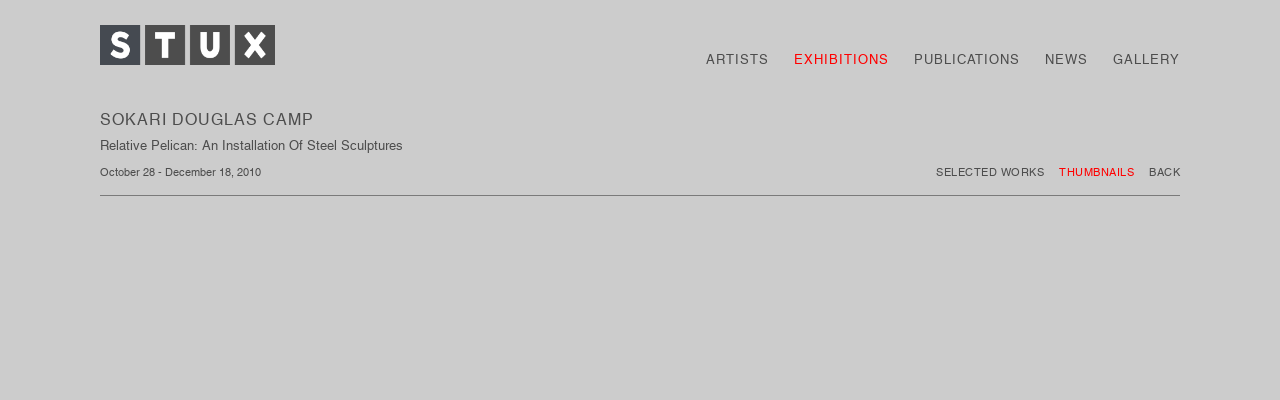

--- FILE ---
content_type: text/html; charset=UTF-8
request_url: http://www.stuxgallery.com/exhibitions/sokari-douglas-camp2/selected-works?view=thumbnails
body_size: 6930
content:
    <!DOCTYPE html>
    <html lang="en">
    <head>
        <meta charset='utf-8'>
        <meta content='width=device-width, initial-scale=1.0, user-scalable=yes' name='viewport'>

        
        <link rel="stylesheet" href="https://cdnjs.cloudflare.com/ajax/libs/Swiper/4.4.6/css/swiper.min.css"
              integrity="sha256-5l8WteQfd84Jq51ydHtcndbGRvgCVE3D0+s97yV4oms=" crossorigin="anonymous" />

                            <link rel="stylesheet" href="/build/frontendBase.c4f2e1f3.css">
        
        
        
        
        
                        <meta name="description" content="ʻThey will remember that we were sold but they wonʼt remember that we were strong;

they will remember that we were bought but not that we were brave.ʼ

-    Ex-slave, William Prescott (1937)

STUX Gallery, New York, with Independent Curator/Scholar Kunbi Oni, a specialist in Contemporary African Art who has taught in New York, lectured in London and at the MoMA on Contemporary African Art, is pleased to present an exhibition of sculptures by Sokari Douglas Camp. Sokari is a prominent sculptor whose work, NO-O-WAR-R NO-O- WAR-R, was short-listed for London’s Trafalgar Square Fourth Plinth in 2003. Sokari’s current major public commission, All the World is Now Richer, for Burgess Park, London is to mark the bicentenary of the abolition of the slave trade.

Sokari Douglas Camp works in steel to create sculptures that tell very personal stories. In her hands, the hard steel takes surprising forms that inspire, challenge and beguile both the heart and the mind. Sokari’s birthplace, Buguma, is in the Niger Delta on the southeastern coast of Nigeria, where today foreign oil companies drill for most of the country&amp;#39;s petroleum exports, thereby causing a fractious relationship between the local population of the region and the oil companies. Buguma is also the cultural capital of the Kalabari, Sokari&amp;#39;s ethnicity – a people known for their traditions of masquerade/performances led by troupes of young men in masks and costumes that represent the mythological beings known locally as water spirits.

Filtered through this African background, an international education and a cosmopolitan life, Sokari Douglas Camp&amp;#39;s objects embody narratives of the socio-political (such as Living Memorial, 2006), social (Plastic Bag Series, 2009), philosophical/existential (Teasing Suicide, 2004), psychological (Freud - White Sacrifice, 1998), and mythical (Alali Aru, 1986) to the more current political ones, such as Relative (2010), Birds Extinct Birds (2010) and Underskirt Protest (2010). From life size sculptures of six feet tall and much larger to intimate works of just 20 inches high, they all captivate and convince of a world that is far away and so close at the same time.">



<title>Sokari Douglas Camp - Exhibitions - Stux Gallery</title>

    <link rel="shortcut icon" href="https://s3.amazonaws.com/files.collageplatform.com.prod/image_cache/favicon/application/54d3aa1b07a72cec22c26629/9db2cbf945569129256cd03c0e55ce5e.png">


	<meta property="og:description" content="ʻThey will remember that we were sold but they wonʼt remember that we were strong;

they will remember that we were bought but not that we were brave.ʼ

-    Ex-slave, William Prescott (1937)

STUX Gallery, New York, with Independent Curator/Scholar Kunbi Oni, a specialist in Contemporary African Art who has taught in New York, lectured in London and at the MoMA on Contemporary African Art, is pleased to present an exhibition of sculptures by Sokari Douglas Camp. Sokari is a prominent sculptor whose work, NO-O-WAR-R NO-O- WAR-R, was short-listed for London’s Trafalgar Square Fourth Plinth in 2003. Sokari’s current major public commission, All the World is Now Richer, for Burgess Park, London is to mark the bicentenary of the abolition of the slave trade.

Sokari Douglas Camp works in steel to create sculptures that tell very personal stories. In her hands, the hard steel takes surprising forms that inspire, challenge and beguile both the heart and the mind. Sokari’s birthplace, Buguma, is in the Niger Delta on the southeastern coast of Nigeria, where today foreign oil companies drill for most of the country&amp;#39;s petroleum exports, thereby causing a fractious relationship between the local population of the region and the oil companies. Buguma is also the cultural capital of the Kalabari, Sokari&amp;#39;s ethnicity – a people known for their traditions of masquerade/performances led by troupes of young men in masks and costumes that represent the mythological beings known locally as water spirits.

Filtered through this African background, an international education and a cosmopolitan life, Sokari Douglas Camp&amp;#39;s objects embody narratives of the socio-political (such as Living Memorial, 2006), social (Plastic Bag Series, 2009), philosophical/existential (Teasing Suicide, 2004), psychological (Freud - White Sacrifice, 1998), and mythical (Alali Aru, 1986) to the more current political ones, such as Relative (2010), Birds Extinct Birds (2010) and Underskirt Protest (2010). From life size sculptures of six feet tall and much larger to intimate works of just 20 inches high, they all captivate and convince of a world that is far away and so close at the same time." />

	<meta property="twitter:description" content="ʻThey will remember that we were sold but they wonʼt remember that we were strong;

they will remember that we were bought but not that we were brave.ʼ

-    Ex-slave, William Prescott (1937)

STUX Gallery, New York, with Independent Curator/Scholar Kunbi Oni, a specialist in Contemporary African Art who has taught in New York, lectured in London and at the MoMA on Contemporary African Art, is pleased to present an exhibition of sculptures by Sokari Douglas Camp. Sokari is a prominent sculptor whose work, NO-O-WAR-R NO-O- WAR-R, was short-listed for London’s Trafalgar Square Fourth Plinth in 2003. Sokari’s current major public commission, All the World is Now Richer, for Burgess Park, London is to mark the bicentenary of the abolition of the slave trade.

Sokari Douglas Camp works in steel to create sculptures that tell very personal stories. In her hands, the hard steel takes surprising forms that inspire, challenge and beguile both the heart and the mind. Sokari’s birthplace, Buguma, is in the Niger Delta on the southeastern coast of Nigeria, where today foreign oil companies drill for most of the country&amp;#39;s petroleum exports, thereby causing a fractious relationship between the local population of the region and the oil companies. Buguma is also the cultural capital of the Kalabari, Sokari&amp;#39;s ethnicity – a people known for their traditions of masquerade/performances led by troupes of young men in masks and costumes that represent the mythological beings known locally as water spirits.

Filtered through this African background, an international education and a cosmopolitan life, Sokari Douglas Camp&amp;#39;s objects embody narratives of the socio-political (such as Living Memorial, 2006), social (Plastic Bag Series, 2009), philosophical/existential (Teasing Suicide, 2004), psychological (Freud - White Sacrifice, 1998), and mythical (Alali Aru, 1986) to the more current political ones, such as Relative (2010), Birds Extinct Birds (2010) and Underskirt Protest (2010). From life size sculptures of six feet tall and much larger to intimate works of just 20 inches high, they all captivate and convince of a world that is far away and so close at the same time." />
<link type="text/css" rel="stylesheet" href="http://fast.fonts.net/cssapi/8eb2179c-1237-4db0-be3b-dfa8981c2fea.css"/>
<meta name="google-site-verification" content="nYV6o4UCnL-Tr4t3xrJlgl8H1hsG1SCuaH7YO2XAPmo" />
        
        <link rel="stylesheet" type="text/css" href="/style.29af17c8b75015cd865f00d7fc9cf4c8.css"/>


        
        

        <script src="//ajax.googleapis.com/ajax/libs/jquery/1.11.2/jquery.min.js"></script>

        <script src="https://cdnjs.cloudflare.com/ajax/libs/Swiper/4.4.6/js/swiper.min.js"
                integrity="sha256-dl0WVCl8jXMBZfvnMeygnB0+bvqp5wBqqlZ8Wi95lLo=" crossorigin="anonymous"></script>

        <script src="https://cdnjs.cloudflare.com/ajax/libs/justifiedGallery/3.6.5/js/jquery.justifiedGallery.min.js"
                integrity="sha256-rhs3MvT999HOixvXXsaSNWtoiKOfAttIR2dM8QzeVWI=" crossorigin="anonymous"></script>

        <script>window.jQuery || document.write('<script src=\'/build/jquery.8548b367.js\'><\/script>');</script>

                    <script src="/build/runtime.d94b3b43.js"></script><script src="/build/jquery.8548b367.js"></script>
            <script src="/build/jquery.nicescroll.min.js.db5e58ee.js"></script>
            <script src="/build/jquery.lazyload.min.js.32226264.js"></script>
            <script src="/build/vendorJS.fffaa30c.js"></script>
        
        <script src="https://cdnjs.cloudflare.com/ajax/libs/jarallax/1.12.4/jarallax.min.js" integrity="sha512-XiIA4eXSY4R7seUKlpZAfPPNz4/2uzQ+ePFfimSk49Rtr/bBngfB6G/sE19ti/tf/pJ2trUbFigKXFZLedm4GQ==" crossorigin="anonymous" referrerpolicy="no-referrer"></script>

                    <script type="text/javascript">
                var langInUrl = false;
                var closeText = "Close";
                var zoomText = "Zoom";
            </script>
        
        <script type="text/javascript">
                        $(document).ready(function () {
                $('body>#supersized, body>#supersized-loader').remove();
            });
            var screens = {
        'selected-works': {
            masterType: 'imagewithdescription',
            configuration: ["enable_thumbnail_view"]
        },
    };
var frontendParams = {
    currentScreen: 'selected-works',
};


        </script>

                    <script src="/build/headerCompiledJS.3b1cf68a.js"></script>
        
        
        <script src="/build/frontendBase.4818ec01.js"></script>

        
        
        
                <script src="https://www.recaptcha.net/recaptcha/api.js?render=6LfIL6wZAAAAAPw-ECVAkdIFKn-8ZQe8-N_5kUe8"></script>
    </head>
    <body data-email-protected=""
          data-section-key="exhibitions"
          data-section-id="54cbcb7107a72c191d8b4583"
         class="
                                    s-exhibitions            detail-page            
        ">
                <input type="hidden" value="" id="email-protected-header"/>
        <input type="hidden" value="" id="email-protected-description"/>
        <input type="hidden" value="First Name" id="email-protected-first-name-field-text"/>
        <input type="hidden" value="Last Name" id="email-protected-last-name-field-text"/>
        <input type="hidden" value="Email" id="email-protected-email-field-text"/>
        <input type="hidden" value="Subscribe" id="email-protected-subscribe-button-text"/>

                    <header class='main-header
                '>
                <div class='container'>
                    <a class='logo' href='/'><img itemprop="image" class="alt-standard" alt="Stux Gallery" src="https://s3.amazonaws.com/files.collageplatform.com.prod/application/54d3aa1b07a72cec22c26629/252b770546235ed07908010627d98666.png" width="175"/></a><nav class='main'><a href="/artists">Artists</a><a href="/exhibitions" class="active">Exhibitions</a><a href="/publications">Publications</a><a href="/news">News</a><a href="/gallery">Gallery</a></nav><nav class='languages'></nav><div class="mobile-menu-wrapper"><nav class='mobile'><a class="menu" href="#">Menu</a><div class="navlinks"><a href="/artists">Artists</a><a href="/exhibitions" class="active">Exhibitions</a><a href="/publications">Publications</a><a href="/news">News</a><a href="/gallery">Gallery</a></div></nav></div>
                </div>
            </header>
                    <div id="contentWrapper" tabindex="-1" class="contentWrapper">
                            <section class='child-page childpage'>
    
                                        
                                                                        
    
<div id="multiple-slider-container"><div id="screen-selected-works"><div id="selected-works"><div class="container"><header class='section-header  divider '><span class='item-header'><h1>Sokari Douglas Camp</h1><h2>Relative Pelican: An Installation of Steel Sculptures</h2><h3>October 28 - December 18, 2010</h3></span><nav class='slider-features '><a class='selected-works ajax                 '
                   data-target="#slider-container"
                   data-view="slider"
                   data-screen="selected-works"
                   data-urls="/exhibitions/sokari-douglas-camp2/selected-works?view=slider"
                   href="/exhibitions/sokari-douglas-camp2/selected-works?view=slider"
                                                               
                                            data-lang-en="/exhibitions/sokari-douglas-camp2/selected-works?view=slider"
                        
                                   ><span>Selected Works</span></a><a class='ajax active link-thumbnails'
                   data-target="#slider-container"
                   data-view="thumbnails"
                   data-screen="selected-works"
                   data-urls="/exhibitions/sokari-douglas-camp2/selected-works?view=thumbnails"
                    href="/exhibitions/sokari-douglas-camp2/selected-works?view=thumbnails"
                                                                
                                            data-lang-en="/exhibitions/sokari-douglas-camp2/selected-works?view=thumbnails"
                        
                ><span>Thumbnails</span></a><a href='/' class="link-back back-link back">Back</a></nav></header></div><div id='slider-container'>
 
                        <div id='screen-selected-works' >
                    
                            <div id='selected-works-container' >
                    <div id='selected-works' class='container grid fitted thumbnails '><a class='entry ajax'
               href="/exhibitions/sokari-douglas-camp2/selected-works?view=slider#1"
                                                           
                                            data-lang-en="/exhibitions/sokari-douglas-camp2/selected-works?view=slider"
                        
               data-screen="selected-works"
               data-disabled-preloader-classes=".bx-image"
               data-target="#selected-works-container"><div class="placeholder"><div class="image"><span class="v-align"></span><img alt=''
                            src='https://static-assets.artlogic.net/w_472,h_472,c_limit/exhibit-e/54d3aa1b07a72cec22c26629/f1d08f2a834acb0781ea5f8490e0dbbe.jpeg'
                            srcset="https://static-assets.artlogic.net/w_236,h_236,c_limit/exhibit-e/54d3aa1b07a72cec22c26629/f1d08f2a834acb0781ea5f8490e0dbbe.jpeg 1x, https://static-assets.artlogic.net/w_472,h_472,c_limit/exhibit-e/54d3aa1b07a72cec22c26629/f1d08f2a834acb0781ea5f8490e0dbbe.jpeg 2x" ></div></div></a><a class='entry ajax'
               href="/exhibitions/sokari-douglas-camp2/selected-works?view=slider#2"
                                                           
                                            data-lang-en="/exhibitions/sokari-douglas-camp2/selected-works?view=slider"
                        
               data-screen="selected-works"
               data-disabled-preloader-classes=".bx-image"
               data-target="#selected-works-container"><div class="placeholder"><div class="image"><span class="v-align"></span><img alt=''
                            src='https://static-assets.artlogic.net/w_472,h_472,c_limit/exhibit-e/54d3aa1b07a72cec22c26629/a389086e4e0f46dbd8c9478f433d11f6.jpeg'
                            srcset="https://static-assets.artlogic.net/w_236,h_236,c_limit/exhibit-e/54d3aa1b07a72cec22c26629/a389086e4e0f46dbd8c9478f433d11f6.jpeg 1x, https://static-assets.artlogic.net/w_472,h_472,c_limit/exhibit-e/54d3aa1b07a72cec22c26629/a389086e4e0f46dbd8c9478f433d11f6.jpeg 2x" ></div></div></a><a class='entry ajax'
               href="/exhibitions/sokari-douglas-camp2/selected-works?view=slider#3"
                                                           
                                            data-lang-en="/exhibitions/sokari-douglas-camp2/selected-works?view=slider"
                        
               data-screen="selected-works"
               data-disabled-preloader-classes=".bx-image"
               data-target="#selected-works-container"><div class="placeholder"><div class="image"><span class="v-align"></span><img alt=''
                            src='https://static-assets.artlogic.net/w_472,h_472,c_limit/exhibit-e/54d3aa1b07a72cec22c26629/9a389a60af29c5375add37ec67c4b052.jpeg'
                            srcset="https://static-assets.artlogic.net/w_236,h_236,c_limit/exhibit-e/54d3aa1b07a72cec22c26629/9a389a60af29c5375add37ec67c4b052.jpeg 1x, https://static-assets.artlogic.net/w_472,h_472,c_limit/exhibit-e/54d3aa1b07a72cec22c26629/9a389a60af29c5375add37ec67c4b052.jpeg 2x" ></div></div></a><a class='entry ajax'
               href="/exhibitions/sokari-douglas-camp2/selected-works?view=slider#4"
                                                           
                                            data-lang-en="/exhibitions/sokari-douglas-camp2/selected-works?view=slider"
                        
               data-screen="selected-works"
               data-disabled-preloader-classes=".bx-image"
               data-target="#selected-works-container"><div class="placeholder"><div class="image"><span class="v-align"></span><img alt=''
                            src='https://static-assets.artlogic.net/w_472,h_472,c_limit/exhibit-e/54d3aa1b07a72cec22c26629/579bb7b1a943810db3bd034fc469fc46.jpeg'
                            srcset="https://static-assets.artlogic.net/w_236,h_236,c_limit/exhibit-e/54d3aa1b07a72cec22c26629/579bb7b1a943810db3bd034fc469fc46.jpeg 1x, https://static-assets.artlogic.net/w_472,h_472,c_limit/exhibit-e/54d3aa1b07a72cec22c26629/579bb7b1a943810db3bd034fc469fc46.jpeg 2x" ></div></div></a><a class='entry ajax'
               href="/exhibitions/sokari-douglas-camp2/selected-works?view=slider#5"
                                                           
                                            data-lang-en="/exhibitions/sokari-douglas-camp2/selected-works?view=slider"
                        
               data-screen="selected-works"
               data-disabled-preloader-classes=".bx-image"
               data-target="#selected-works-container"><div class="placeholder"><div class="image"><span class="v-align"></span><img alt=''
                            src='https://static-assets.artlogic.net/w_472,h_472,c_limit/exhibit-e/54d3aa1b07a72cec22c26629/299b5d188588793191263985bb95864d.jpeg'
                            srcset="https://static-assets.artlogic.net/w_236,h_236,c_limit/exhibit-e/54d3aa1b07a72cec22c26629/299b5d188588793191263985bb95864d.jpeg 1x, https://static-assets.artlogic.net/w_472,h_472,c_limit/exhibit-e/54d3aa1b07a72cec22c26629/299b5d188588793191263985bb95864d.jpeg 2x" ></div></div></a><a class='entry ajax'
               href="/exhibitions/sokari-douglas-camp2/selected-works?view=slider#6"
                                                           
                                            data-lang-en="/exhibitions/sokari-douglas-camp2/selected-works?view=slider"
                        
               data-screen="selected-works"
               data-disabled-preloader-classes=".bx-image"
               data-target="#selected-works-container"><div class="placeholder"><div class="image"><span class="v-align"></span><img alt=''
                            src='https://static-assets.artlogic.net/w_472,h_472,c_limit/exhibit-e/54d3aa1b07a72cec22c26629/f019a03b9d23823ba8860b07174766d5.jpeg'
                            srcset="https://static-assets.artlogic.net/w_236,h_236,c_limit/exhibit-e/54d3aa1b07a72cec22c26629/f019a03b9d23823ba8860b07174766d5.jpeg 1x, https://static-assets.artlogic.net/w_472,h_472,c_limit/exhibit-e/54d3aa1b07a72cec22c26629/f019a03b9d23823ba8860b07174766d5.jpeg 2x" ></div></div></a><a class='entry ajax'
               href="/exhibitions/sokari-douglas-camp2/selected-works?view=slider#7"
                                                           
                                            data-lang-en="/exhibitions/sokari-douglas-camp2/selected-works?view=slider"
                        
               data-screen="selected-works"
               data-disabled-preloader-classes=".bx-image"
               data-target="#selected-works-container"><div class="placeholder"><div class="image"><span class="v-align"></span><img alt=''
                            src='https://static-assets.artlogic.net/w_472,h_472,c_limit/exhibit-e/54d3aa1b07a72cec22c26629/9c20f868fa8b7b1816bea96dd33c3061.jpeg'
                            srcset="https://static-assets.artlogic.net/w_236,h_236,c_limit/exhibit-e/54d3aa1b07a72cec22c26629/9c20f868fa8b7b1816bea96dd33c3061.jpeg 1x, https://static-assets.artlogic.net/w_472,h_472,c_limit/exhibit-e/54d3aa1b07a72cec22c26629/9c20f868fa8b7b1816bea96dd33c3061.jpeg 2x" ></div></div></a><a class='entry ajax'
               href="/exhibitions/sokari-douglas-camp2/selected-works?view=slider#8"
                                                           
                                            data-lang-en="/exhibitions/sokari-douglas-camp2/selected-works?view=slider"
                        
               data-screen="selected-works"
               data-disabled-preloader-classes=".bx-image"
               data-target="#selected-works-container"><div class="placeholder"><div class="image"><span class="v-align"></span><img alt=''
                            src='https://static-assets.artlogic.net/w_472,h_472,c_limit/exhibit-e/54d3aa1b07a72cec22c26629/88fa46cac6ddba5d7f674433c10003bc.jpeg'
                            srcset="https://static-assets.artlogic.net/w_236,h_236,c_limit/exhibit-e/54d3aa1b07a72cec22c26629/88fa46cac6ddba5d7f674433c10003bc.jpeg 1x, https://static-assets.artlogic.net/w_472,h_472,c_limit/exhibit-e/54d3aa1b07a72cec22c26629/88fa46cac6ddba5d7f674433c10003bc.jpeg 2x" ></div></div></a><a class='entry ajax'
               href="/exhibitions/sokari-douglas-camp2/selected-works?view=slider#9"
                                                           
                                            data-lang-en="/exhibitions/sokari-douglas-camp2/selected-works?view=slider"
                        
               data-screen="selected-works"
               data-disabled-preloader-classes=".bx-image"
               data-target="#selected-works-container"><div class="placeholder"><div class="image"><span class="v-align"></span><img alt=''
                            src='https://static-assets.artlogic.net/w_472,h_472,c_limit/exhibit-e/54d3aa1b07a72cec22c26629/2906b3622b18df1a90d6be039178e63c.jpeg'
                            srcset="https://static-assets.artlogic.net/w_236,h_236,c_limit/exhibit-e/54d3aa1b07a72cec22c26629/2906b3622b18df1a90d6be039178e63c.jpeg 1x, https://static-assets.artlogic.net/w_472,h_472,c_limit/exhibit-e/54d3aa1b07a72cec22c26629/2906b3622b18df1a90d6be039178e63c.jpeg 2x" ></div></div></a><a class='entry ajax'
               href="/exhibitions/sokari-douglas-camp2/selected-works?view=slider#10"
                                                           
                                            data-lang-en="/exhibitions/sokari-douglas-camp2/selected-works?view=slider"
                        
               data-screen="selected-works"
               data-disabled-preloader-classes=".bx-image"
               data-target="#selected-works-container"><div class="placeholder"><div class="image"><span class="v-align"></span><img alt=''
                            src='https://static-assets.artlogic.net/w_472,h_472,c_limit/exhibit-e/54d3aa1b07a72cec22c26629/ae05670ee289434d257bbbd93ccf477f.jpeg'
                            srcset="https://static-assets.artlogic.net/w_236,h_236,c_limit/exhibit-e/54d3aa1b07a72cec22c26629/ae05670ee289434d257bbbd93ccf477f.jpeg 1x, https://static-assets.artlogic.net/w_472,h_472,c_limit/exhibit-e/54d3aa1b07a72cec22c26629/ae05670ee289434d257bbbd93ccf477f.jpeg 2x" ></div></div></a><a class='entry ajax'
               href="/exhibitions/sokari-douglas-camp2/selected-works?view=slider#11"
                                                           
                                            data-lang-en="/exhibitions/sokari-douglas-camp2/selected-works?view=slider"
                        
               data-screen="selected-works"
               data-disabled-preloader-classes=".bx-image"
               data-target="#selected-works-container"><div class="placeholder"><div class="image"><span class="v-align"></span><img alt=''
                            src='https://static-assets.artlogic.net/w_472,h_472,c_limit/exhibit-e/54d3aa1b07a72cec22c26629/e3c2f2811ac75e114289afd70bd38aac.jpeg'
                            srcset="https://static-assets.artlogic.net/w_236,h_236,c_limit/exhibit-e/54d3aa1b07a72cec22c26629/e3c2f2811ac75e114289afd70bd38aac.jpeg 1x, https://static-assets.artlogic.net/w_472,h_472,c_limit/exhibit-e/54d3aa1b07a72cec22c26629/e3c2f2811ac75e114289afd70bd38aac.jpeg 2x" ></div></div></a><a class='entry ajax'
               href="/exhibitions/sokari-douglas-camp2/selected-works?view=slider#12"
                                                           
                                            data-lang-en="/exhibitions/sokari-douglas-camp2/selected-works?view=slider"
                        
               data-screen="selected-works"
               data-disabled-preloader-classes=".bx-image"
               data-target="#selected-works-container"><div class="placeholder"><div class="image"><span class="v-align"></span><img alt=''
                            src='https://static-assets.artlogic.net/w_472,h_472,c_limit/exhibit-e/54d3aa1b07a72cec22c26629/433f7ec7b2189159826559bf8dcc1054.jpeg'
                            srcset="https://static-assets.artlogic.net/w_236,h_236,c_limit/exhibit-e/54d3aa1b07a72cec22c26629/433f7ec7b2189159826559bf8dcc1054.jpeg 1x, https://static-assets.artlogic.net/w_472,h_472,c_limit/exhibit-e/54d3aa1b07a72cec22c26629/433f7ec7b2189159826559bf8dcc1054.jpeg 2x" ></div></div></a><a class='entry ajax'
               href="/exhibitions/sokari-douglas-camp2/selected-works?view=slider#13"
                                                           
                                            data-lang-en="/exhibitions/sokari-douglas-camp2/selected-works?view=slider"
                        
               data-screen="selected-works"
               data-disabled-preloader-classes=".bx-image"
               data-target="#selected-works-container"><div class="placeholder"><div class="image"><span class="v-align"></span><img alt=''
                            src='https://static-assets.artlogic.net/w_472,h_472,c_limit/exhibit-e/54d3aa1b07a72cec22c26629/d2e1cdfc5040f0a95980f4e663b2a2aa.jpeg'
                            srcset="https://static-assets.artlogic.net/w_236,h_236,c_limit/exhibit-e/54d3aa1b07a72cec22c26629/d2e1cdfc5040f0a95980f4e663b2a2aa.jpeg 1x, https://static-assets.artlogic.net/w_472,h_472,c_limit/exhibit-e/54d3aa1b07a72cec22c26629/d2e1cdfc5040f0a95980f4e663b2a2aa.jpeg 2x" ></div></div></a><a class='entry ajax'
               href="/exhibitions/sokari-douglas-camp2/selected-works?view=slider#14"
                                                           
                                            data-lang-en="/exhibitions/sokari-douglas-camp2/selected-works?view=slider"
                        
               data-screen="selected-works"
               data-disabled-preloader-classes=".bx-image"
               data-target="#selected-works-container"><div class="placeholder"><div class="image"><span class="v-align"></span><img alt=''
                            src='https://static-assets.artlogic.net/w_472,h_472,c_limit/exhibit-e/54d3aa1b07a72cec22c26629/23d1f1bd0c3b5c697b64c8660670fb5c.jpeg'
                            srcset="https://static-assets.artlogic.net/w_236,h_236,c_limit/exhibit-e/54d3aa1b07a72cec22c26629/23d1f1bd0c3b5c697b64c8660670fb5c.jpeg 1x, https://static-assets.artlogic.net/w_472,h_472,c_limit/exhibit-e/54d3aa1b07a72cec22c26629/23d1f1bd0c3b5c697b64c8660670fb5c.jpeg 2x" ></div></div></a><a class='entry ajax'
               href="/exhibitions/sokari-douglas-camp2/selected-works?view=slider#15"
                                                           
                                            data-lang-en="/exhibitions/sokari-douglas-camp2/selected-works?view=slider"
                        
               data-screen="selected-works"
               data-disabled-preloader-classes=".bx-image"
               data-target="#selected-works-container"><div class="placeholder"><div class="image"><span class="v-align"></span><img alt=''
                            src='https://static-assets.artlogic.net/w_472,h_472,c_limit/exhibit-e/54d3aa1b07a72cec22c26629/73695787158408d11be1f8c02b38f2b5.jpeg'
                            srcset="https://static-assets.artlogic.net/w_236,h_236,c_limit/exhibit-e/54d3aa1b07a72cec22c26629/73695787158408d11be1f8c02b38f2b5.jpeg 1x, https://static-assets.artlogic.net/w_472,h_472,c_limit/exhibit-e/54d3aa1b07a72cec22c26629/73695787158408d11be1f8c02b38f2b5.jpeg 2x" ></div></div></a><a class='entry ajax'
               href="/exhibitions/sokari-douglas-camp2/selected-works?view=slider#16"
                                                           
                                            data-lang-en="/exhibitions/sokari-douglas-camp2/selected-works?view=slider"
                        
               data-screen="selected-works"
               data-disabled-preloader-classes=".bx-image"
               data-target="#selected-works-container"><div class="placeholder"><div class="image"><span class="v-align"></span><img alt=''
                            src='https://static-assets.artlogic.net/w_472,h_472,c_limit/exhibit-e/54d3aa1b07a72cec22c26629/6c6019e9c8a258caab397abfc14768e1.jpeg'
                            srcset="https://static-assets.artlogic.net/w_236,h_236,c_limit/exhibit-e/54d3aa1b07a72cec22c26629/6c6019e9c8a258caab397abfc14768e1.jpeg 1x, https://static-assets.artlogic.net/w_472,h_472,c_limit/exhibit-e/54d3aa1b07a72cec22c26629/6c6019e9c8a258caab397abfc14768e1.jpeg 2x" ></div></div></a><a class='entry ajax'
               href="/exhibitions/sokari-douglas-camp2/selected-works?view=slider#17"
                                                           
                                            data-lang-en="/exhibitions/sokari-douglas-camp2/selected-works?view=slider"
                        
               data-screen="selected-works"
               data-disabled-preloader-classes=".bx-image"
               data-target="#selected-works-container"><div class="placeholder"><div class="image"><span class="v-align"></span><img alt=''
                            src='https://static-assets.artlogic.net/w_472,h_472,c_limit/exhibit-e/54d3aa1b07a72cec22c26629/517ea94e808122c5e6e27783d88c2fb3.jpeg'
                            srcset="https://static-assets.artlogic.net/w_236,h_236,c_limit/exhibit-e/54d3aa1b07a72cec22c26629/517ea94e808122c5e6e27783d88c2fb3.jpeg 1x, https://static-assets.artlogic.net/w_472,h_472,c_limit/exhibit-e/54d3aa1b07a72cec22c26629/517ea94e808122c5e6e27783d88c2fb3.jpeg 2x" ></div></div></a><a class='entry ajax'
               href="/exhibitions/sokari-douglas-camp2/selected-works?view=slider#18"
                                                           
                                            data-lang-en="/exhibitions/sokari-douglas-camp2/selected-works?view=slider"
                        
               data-screen="selected-works"
               data-disabled-preloader-classes=".bx-image"
               data-target="#selected-works-container"><div class="placeholder"><div class="image"><span class="v-align"></span><img alt=''
                            src='https://static-assets.artlogic.net/w_472,h_472,c_limit/exhibit-e/54d3aa1b07a72cec22c26629/cc3a1ca623fdd95709f07a650937cba6.jpeg'
                            srcset="https://static-assets.artlogic.net/w_236,h_236,c_limit/exhibit-e/54d3aa1b07a72cec22c26629/cc3a1ca623fdd95709f07a650937cba6.jpeg 1x, https://static-assets.artlogic.net/w_472,h_472,c_limit/exhibit-e/54d3aa1b07a72cec22c26629/cc3a1ca623fdd95709f07a650937cba6.jpeg 2x" ></div></div></a></div>
                </div>
            
                </div>
    
        </div>
</div>
</div>
</div>



                    
    
            <div id="content-container">
                     


<div class="container">
<nav class="screen-nav divider no-slider child ">
        
    
                    <a class='ajax history'
            href="/exhibitions/sokari-douglas-camp2/press-release"
                                                        
                                            data-lang-en="/exhibitions/sokari-douglas-camp2/press-release"
                        
        >
            Press Release
        </a>
        
                                                                                    
        <a class="history ajax"
            href="/exhibitions/sokari-douglas-camp2/artists"
                                    
                            data-lang-en="/exhibitions/sokari-douglas-camp2/artists"
            
        >
            Artists
            </a>            
        
    
</nav>
</div>        
    

                        <div id="content">
                                                                                                                                                                                                                                                        <div id='screen-press-release'>
<div class="container"><div class='text-one-column paragraph-styling'>
    <div class='content'>
            <p><em>ʻThey will remember that we were sold but they wonʼt remember that we were strong;</em></p>

<p><em>they will remember that we were bought but not that we were brave.ʼ</em></p>

<p>-&nbsp;&nbsp; &nbsp;Ex-slave, William Prescott (1937)</p>

<p>STUX Gallery, New York, with Independent Curator/Scholar Kunbi Oni, a specialist in Contemporary African Art who has taught in New York, lectured in London and at the MoMA on Contemporary African Art, is pleased to present an exhibition of sculptures by Sokari Douglas Camp. Sokari is a prominent sculptor whose work, NO-O-WAR-R NO-O- WAR-R, was short-listed for London&rsquo;s Trafalgar Square Fourth Plinth in 2003. Sokari&rsquo;s current major public commission, All the World is Now Richer, for Burgess Park, London is to mark the bicentenary of the abolition of the slave trade.</p>

<p>Sokari Douglas Camp works in steel to create sculptures that tell very personal stories. In her hands, the hard steel takes surprising forms that inspire, challenge and beguile both the heart and the mind. Sokari&rsquo;s birthplace, Buguma, is in the Niger Delta on the southeastern coast of Nigeria, where today foreign oil companies drill for most of the country&#39;s petroleum exports, thereby causing a fractious relationship between the local population of the region and the oil companies. Buguma is also the cultural capital of the Kalabari, Sokari&#39;s ethnicity &ndash; a people known for their traditions of masquerade/performances led by troupes of young men in masks and costumes that represent the mythological beings known locally as water spirits.</p>

<p>Filtered through this African background, an international education and a cosmopolitan life, Sokari Douglas Camp&#39;s objects embody narratives of the socio-political (such as Living Memorial, 2006), social (Plastic Bag Series, 2009), philosophical/existential (Teasing Suicide, 2004), psychological (Freud - White Sacrifice, 1998), and mythical (Alali Aru, 1986) to the more current political ones, such as Relative (2010), Birds Extinct Birds (2010) and Underskirt Protest (2010). From life size sculptures of six feet tall and much larger to intimate works of just 20 inches high, they all captivate and convince of a world that is far away and so close at the same time.</p>                    <div class='links in-text'>
                <a class='file' href='/attachment/en/54d3aa1b07a72cec22c26629/TextOneColumnWithFile/5589c7061aa83752714e113d' target="_blank">Download PDF</a>      
            </div>
                                        
    </div>        
</div></div></div>

                </div>
        </div>

            
    



</section>

                </div>
                        
<footer class="divider show1col"><span class="container clearfix"><div class='divider'></div><div class='footer-cols'><div class="footer-col1"><p><span style="line-height: 20.8px;">&nbsp;</span></p></div></div><div class="footer-social"><a href="https://instagram.com/stux_gallery" target="_blank"><img itemprop="image" src="https://static-assets.artlogic.net/w_200,h_50,c_limit/exhibit-e/54d3aa1b07a72cec22c26629/1921c2e3fb7bdf3e93d46ab1aa585c33.png" alt="Instagram"/></a><a href="https://www.facebook.com/pages/STUX-Gallery/294766688578" target="_blank"><img itemprop="image" src="https://static-assets.artlogic.net/w_200,h_50,c_limit/exhibit-e/54d3aa1b07a72cec22c26629/641b7adf2c53a888becbe5896e168e14.png" alt="Facebook"/></a></div></span></footer>
                </body>
    </html>


--- FILE ---
content_type: text/css; charset=utf-8
request_url: http://fast.fonts.net/cssapi/8eb2179c-1237-4db0-be3b-dfa8981c2fea.css
body_size: 1101
content:
@import url(/t/1.css?apiType=css&projectid=8eb2179c-1237-4db0-be3b-dfa8981c2fea);
@font-face{
font-family:"Helvetica W01 Roman";
src:url("/dv2/2/ea95b44a-eab7-4bd1-861c-e73535e7f652.eot?[base64]&projectId=8eb2179c-1237-4db0-be3b-dfa8981c2fea") format("eot");
}
@font-face{
font-family:"Helvetica W01 Roman";
src:url("/dv2/2/ea95b44a-eab7-4bd1-861c-e73535e7f652.eot?[base64]&projectId=8eb2179c-1237-4db0-be3b-dfa8981c2fea");
src:url("/dv2/3/4021a3b9-f782-438b-aeb4-c008109a8b64.woff?[base64]&projectId=8eb2179c-1237-4db0-be3b-dfa8981c2fea") format("woff"),url("/dv2/1/669f79ed-002c-4ff6-965c-9da453968504.ttf?[base64]&projectId=8eb2179c-1237-4db0-be3b-dfa8981c2fea") format("truetype"),url("/dv2/11/d17bc040-9e8b-4397-8356-8153f4a64edf.svg?[base64]&projectId=8eb2179c-1237-4db0-be3b-dfa8981c2fea#d17bc040-9e8b-4397-8356-8153f4a64edf") format("svg");
}
@font-face{
font-family:"Helvetica W01 Bold";
src:url("/dv2/2/f70da45a-a05c-490c-ad62-7db4894b012a.eot?[base64]&projectId=8eb2179c-1237-4db0-be3b-dfa8981c2fea") format("eot");
}
@font-face{
font-family:"Helvetica W01 Bold";
src:url("/dv2/2/f70da45a-a05c-490c-ad62-7db4894b012a.eot?[base64]&projectId=8eb2179c-1237-4db0-be3b-dfa8981c2fea");
src:url("/dv2/3/c5749443-93da-4592-b794-42f28d62ef72.woff?[base64]&projectId=8eb2179c-1237-4db0-be3b-dfa8981c2fea") format("woff"),url("/dv2/1/73805f15-38e4-4fb7-8a08-d56bf29b483b.ttf?[base64]&projectId=8eb2179c-1237-4db0-be3b-dfa8981c2fea") format("truetype"),url("/dv2/11/874bbc4a-0091-49f0-93ef-ea4e69c3cc7a.svg?[base64]&projectId=8eb2179c-1237-4db0-be3b-dfa8981c2fea#874bbc4a-0091-49f0-93ef-ea4e69c3cc7a") format("svg");
}
@font-face{
font-family:"Helvetica W01 Light";
src:url("/dv2/2/717f8140-20c9-4892-9815-38b48f14ce2b.eot?[base64]&projectId=8eb2179c-1237-4db0-be3b-dfa8981c2fea") format("eot");
}
@font-face{
font-family:"Helvetica W01 Light";
src:url("/dv2/2/717f8140-20c9-4892-9815-38b48f14ce2b.eot?[base64]&projectId=8eb2179c-1237-4db0-be3b-dfa8981c2fea");
src:url("/dv2/3/03805817-4611-4dbc-8c65-0f73031c3973.woff?[base64]&projectId=8eb2179c-1237-4db0-be3b-dfa8981c2fea") format("woff"),url("/dv2/1/d5f9f72d-afb7-4c57-8348-b4bdac42edbb.ttf?[base64]&projectId=8eb2179c-1237-4db0-be3b-dfa8981c2fea") format("truetype"),url("/dv2/11/05ad458f-263b-413f-b054-6001a987ff3e.svg?[base64]&projectId=8eb2179c-1237-4db0-be3b-dfa8981c2fea#05ad458f-263b-413f-b054-6001a987ff3e") format("svg");
}
body{font-family:"Helvetica W01 Roman";}
h1{font-family:"Helvetica W01 Roman";}
h2{font-family:"Helvetica W01 Roman";}
h3{font-family:"Helvetica W01 Roman";}
h4{font-family:"Helvetica W01 Roman";}
nav{font-family:"Helvetica W01 Roman";}
